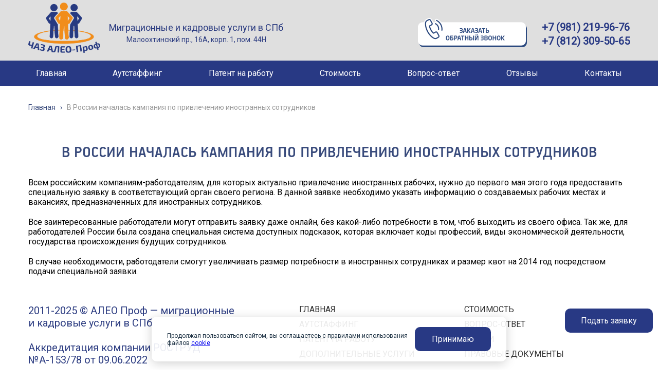

--- FILE ---
content_type: text/html; charset=UTF-8
request_url: https://aleogroup.com/stati/v-rossii-nachalas-kampaniya-po-privlecheniyu-inostrannyih-sotrudnikov.html
body_size: 12182
content:
<!DOCTYPE html>
<html xmlns="http://www.w3.org/1999/xhtml" xml:lang="ru" lang="ru">
<head>
    <title>В России началась кампания по привлечению иностранных сотрудников</title>
    <base href="https://aleogroup.com/"/>
    <meta name="description" content="В России недавно началась компания по привлечению на 2014 год иностранных сотрудников.">
    <meta name="keywords" content="">
    <meta http-equiv="Content-Type" content="text/html;" charset="UTF-8"/>
    <meta http-equiv="Content-Style-Type" content="text/css"/>

    <meta http-equiv="X-UA-Compatible" content="IE=edge"/>
    <meta name="viewport" content="width=device-width, initial-scale=1"/>


    <link rel="shortcut icon" href="/favicon.ico" type="image/x-icon"/>
	<link rel="stylesheet" href="/assets/template/new/font-awsome.css" type="text/css">
	<link rel="stylesheet" href="/assets/template/new/fonts.css" type="text/css">

	

	

    <!-- HTML5 Shim and Respond.js IE8 support of HTML5 elements and media queries -->
    <!-- WARNING: Respond.js doesn't work if you view the page via file:// -->
    <!--[if lt IE 9]>
    <script src="https://oss.maxcdn.com/libs/html5shiv/3.7.0/html5shiv.js"></script>
    <script src="https://oss.maxcdn.com/libs/respond.js/1.4.2/respond.min.js"></script>
    <![endif]-->




<link rel="stylesheet" href="/assets/components/minifyx/cache/styles_a158d4ad9a.min.css" type="text/css" />
</head>

<body data-page-id="495" data-template-id="4">
<section class="header" id="header">
    <div class="wrapper clearfix">
        <div class="left clearfix">
            <a href="/" class="sitelogo" style="max-width: 140px;"><img src="/assets/template/images/logo.png" alt=""/></a>
            <div class="header_contact">
                <div class="lozung">Миграционные и кадровые услуги в СПб</div>
                <div class="address">Малоохтинский пр., 16А, корп. 1, пом. 44Н</div>
            </div>
        </div>
        <div class="right clearfix">
            <div class="callback_btn"></div>
            <div class="phones">
                <b><div class="phone"><a href="tel:+7 (981) 219-96-76">+7 (981) 219-96-76</a></div></b>
                <b><div class="phone"><a href="tel:+7 (812) 309-50-65">+7 (812) 309-50-65</a></div></b>
            </div>
        </div>
        <div class="show_menu">
            <div class="x">
                <span class="t"></span>
                <span class="c"></span>
                <span class="b"></span>
            </div>
        </div>
    </div>
	<div class="header__top-menu" id="top_menu">
		<div class="wrapper">
			<ul><li class="first" data-id="res1">
    <a class="first" href="https://aleogroup.com/">
        <span>
            
            Главная
        </span>
    </a>
    
</li>
<li data-id="res1336">
    <a href="autstaffing.html">
        <span>
            
            Аутстаффинг
        </span>
    </a>
    
</li>
<li data-id="res3">
    <a href="patent-na-rabotu.html">
        <span>
            
            Патент на работу
        </span>
    </a>
    
</li>
<li data-id="res13">
    <a href="stoimost.html">
        <span>
            
            Стоимость
        </span>
    </a>
    
</li>
<li data-id="res14">
    <a href="faq/">
        <span>
            
            Вопрос-ответ
        </span>
    </a>
    
</li>
<li data-id="res1366">
    <a href="otzyvy.html">
        <span>
            
            Отзывы
        </span>
    </a>
    
</li>
<li class="last" data-id="res19">
    <a class="last" href="kontaktyi.html">
        <span>
            
            Контакты
        </span>
    </a>
    
</li>
</ul>
		</div>
	</div>
</section>
<section class="breadcrumbs">
    <div class="wrapper">
        <ul class="B_crumbBox"><li class="B_firstCrumb" itemscope="itemscope" itemtype="http://data-vocabulary.org/Breadcrumb"><a class="B_homeCrumb" itemprop="url" rel="Home" href="https://aleogroup.com/"><span itemprop="title">Главная</span></a></li>
 <li class="separator">›</li> <li class="B_lastCrumb" itemscope="itemscope" itemtype="http://data-vocabulary.org/Breadcrumb"><li itemscope="itemscope" class="B_currentCrumb" itemtype="http://data-vocabulary.org/Breadcrumb">В России началась кампания по привлечению иностранных сотрудников</li></li>
</ul>
    </div>
</section>
<section class="article">
    <div class="wrapper clearfix">
        <h1>В России началась кампания по привлечению иностранных сотрудников</h1>
        <div class="pagecontent">
            <p>Всем российским компаниям-работодателям, для которых актуально привлечение иностранных рабочих, нужно до первого мая этого года предоставить специальную заявку в соответствующий орган своего региона. В данной заявке необходимо указать информацию о создаваемых рабочих местах и вакансиях, предназначенных для иностранных сотрудников.</p>
<p>Все заинтересованные работодатели могут отправить заявку даже онлайн, без какой-либо потребности в том, чтоб выходить из своего офиса. Так же, для работодателей России была создана специальная система доступных подсказок, которая включает коды профессий, виды экономической деятельности, государства происхождения будущих сотрудников.</p>
<p>В случае необходимости, работодатели смогут увеличивать размер потребности в иностранных сотрудниках и размер квот на 2014 год посредством подачи специальной заявки.</p>
        </div>
    </div>
</section>
<section id="footer">
	<div class="wrapper clearfix">
		<div id="copy">
			2011-2025 © АЛЕО Проф — миграционные<br>и кадровые услуги в СПб<br/><br/>Аккредитация компании РОСТРУД №А-153/78 от 09.06.2022
		</div>
		<div class="footer_menu clearfix">
			<ul>
				<li><a href="/">ГЛАВНАЯ</a>
				<li><a href="autstaffing.html">АУТСТАФФИНГ</a>
				<li><a href="patent-na-rabotu.html">ПАТЕНТ НА РАБОТУ</a>
				<li><a href="dopolnitelnyie-uslugi/">ДОПОЛНИТЕЛЬНЫЕ УСЛУГИ</a>
			</ul>
			<ul>
				<li><a href="stoimost.html">СТОИМОСТЬ</a>
				<li><a href="faq/">ВОПРОС-ОТВЕТ</a>
				<li><a href="stati/">СТАТЬИ</a>
				<li><a href="dokumenty">ПРАВОВЫЕ ДОКУМЕНТЫ</a>
			</ul>
			<!-- Yandex.Metrika counter --> <script type="text/javascript" > (function (d, w, c) { (w[c] = w[c] || []).push(function() { try { w.yaCounter47423284 = new Ya.Metrika2({ id:47423284, clickmap:true, trackLinks:true, accurateTrackBounce:true, webvisor:true }); } catch(e) { } }); var n = d.getElementsByTagName("script")[0], s = d.createElement("script"), f = function () { n.parentNode.insertBefore(s, n); }; s.type = "text/javascript"; s.async = true; s.src = "https://mc.yandex.ru/metrika/tag.js"; if (w.opera == "[object Opera]") { d.addEventListener("DOMContentLoaded", f, false); } else { f(); } })(document, window, "yandex_metrika_callbacks2"); </script> <noscript><div><img src="https://mc.yandex.ru/watch/47423284" style="position:absolute; left:-9999px;" alt="" /></div></noscript> <!-- /Yandex.Metrika counter -->
		</div>
	</div>
</section>


<div id="scroll_top"></div>
<a href="stati/v-rossii-nachalas-kampaniya-po-privlecheniyu-inostrannyih-sotrudnikov.html#form4" class="show_modal" >Подать заявку</a>

<div class="grayBg"></div>
<div class="popup callbackForm form_block" data-action="stati/v-rossii-nachalas-kampaniya-po-privlecheniyu-inostrannyih-sotrudnikov.html">
    <div class="close">&times;</div>
    <div class="ttl">Заказать обратный звонок</div>
    <input type="hidden" name="clearemail">
    <div class="form_group">
        <div class="lbl">Ваше имя</div>
        <input type="text" name="name" />
    </div>
    <div class="form_group">
        <div class="lbl">Телефон или email для ответа</div>
        <input type="tel" name="phone" placeholder="+7(   )" />
    </div>
    <label class="wrap-agree">
    <div class="custom-chexbox">
        <input type="checkbox" class="form-check-input" value="" name="agree" checked="" required="" />
        <div class="jq-checkbox__div"></div>
    </div>
    <div>
        Я согласен(а) на <a href="soglasie-na-obrabotku-personalnyh-dannyh" target="_blank">обработку персональных данных</a> и ознакомлен(а) с <a href="politika-konfidencialnosti" target="_blank">политикой конфиденциальности</a>
    </div>
</label>
    <div class="form_group">
        <a href="." class="send_btn">Отправить заявку</a>
    </div>
</div>


<div class="popup orderForm form_block" data-action="stati/v-rossii-nachalas-kampaniya-po-privlecheniyu-inostrannyih-sotrudnikov.html">
    <div class="close">&times;</div>
    <div class="ttl">Заказать <span class="type"></span></div>
    <input type="hidden" name="clearemail">
    <div class="form_group">
        <div class="lbl">Ваше имя</div>
        <input type="text" name="name" />
    </div>
    <div class="form_group">
        <div class="lbl">Телефон или email для ответа</div>
        <input type="tel" name="phone" placeholder="+7(   )" />
    </div>
    <label class="wrap-agree">
    <div class="custom-chexbox">
        <input type="checkbox" class="form-check-input" value="" name="agree" checked="" required="" />
        <div class="jq-checkbox__div"></div>
    </div>
    <div>
        Я согласен(а) на <a href="soglasie-na-obrabotku-personalnyh-dannyh" target="_blank">обработку персональных данных</a> и ознакомлен(а) с <a href="politika-konfidencialnosti" target="_blank">политикой конфиденциальности</a>
    </div>
</label>
    <div class="form_group">
        <a href="." class="send_btn">Отправить заявку</a>
    </div>
</div>


<div class="popup success_message">
    <div class="close">&times;</div>
    <div>
        Спасибо! ваше сообщение отправлено!
    </div>
</div>
<div id="cookie" >
	<div class="d-flex align-items-center">
	
		<div class="cookie-text">
			<div class="cookie-text-pc">
			    Продолжая пользоваться сайтом, вы соглашаетесь с правилами использования файлов <a href="politika-ispolzovaniya-cookies" target="_blank">cookie</a>
			</div>
		</div>
		
		<div class="jsCookieClose">
			Принимаю
		</div>
	
	</div>


</div>

<!-- Begin LeadBack code {literal} -->
<!--script>
    var _emv = _emv || [];
    _emv['campaign'] = '6af97d7deea1a17463afe23e';

    (function(){
        var em = document.createElement('script');
        em.type = 'text/javascript';
        em.async = true;
        em.src = ('https:' == document.location.protocol ? 'https://' : 'http://') + 'leadback.ru/js/leadback.js';
        var s = document.getElementsByTagName('script')[0];
        s.parentNode.insertBefore(em, s);
    })();
</script-->
<!-- End LeadBack code {/literal} -->
<script type="text/javascript" src="/assets/components/minifyx/cache/scripts_626eb513e1.min.js"></script>
</body>
</html>







--- FILE ---
content_type: text/css
request_url: https://aleogroup.com/assets/template/new/fonts.css
body_size: 5107
content:
@import url('https://fonts.googleapis.com/css?family=Roboto');
@import 'fonts/icomoon/style.css';

@font-face {
    font-family: 'NeoSansPro';
    src: url('fonts/NeoSansCyr-Medium.eot?#iefix') format('embedded-opentype'),
    url('fonts/NeoSansCyr-Medium.woff') format('woff'),
    url('fonts/NeoSansCyr-Medium.ttf') format('truetype'),
    url('fonts/NeoSansCyr-Medium.svg#NeoSansPro-Medium') format('svg');
    font-weight: 500;
    font-style: normal;
}
@font-face {
    font-family: 'NeoSansPro';
    src: url('fonts/NeoSansPro-Regular.eot?#iefix') format('embedded-opentype'),
    url('fonts/NeoSansPro-Regular.woff') format('woff'),
    url('fonts/NeoSansPro-Regular.ttf') format('truetype'),
    url('fonts/NeoSansPro-Regular.svg#NeoSansPro-Regular') format('svg');
    font-weight: 400;
    font-style: normal;
}
@font-face {
    font-family: 'NeoSansCyr';
    src: url('fonts/NeoSansCyr-Regular.eot?#iefix') format('embedded-opentype'),
    url('fonts/NeoSansCyr-Regular.woff') format('woff'),
    url('fonts/NeoSansCyr-Regular.ttf') format('truetype'),
    url('fonts/NeoSansCyr-Regular.svg#NeoSansCyr-Regular') format('svg');
    font-weight: normal;
    font-style: normal;
}

@font-face {
    font-family: 'PFHandbookPro';
    src: url('fonts/PFHandbookPro-Black.eot?#iefix') format('embedded-opentype'),
    url('fonts/PFHandbookPro-Black.woff') format('woff'),
    url('fonts/PFHandbookPro-Black.ttf') format('truetype'),
    url('fonts/PFHandbookPro-Black.svg#PFHandbookPro-Black') format('svg');
    font-weight: 700;
    font-style: normal;
}

@font-face {
    font-family: 'PFHandbookPro';
    src: url('fonts/PFHandbookPro-BlackItalic.eot?#iefix') format('embedded-opentype'),
    url('fonts/PFHandbookPro-BlackItalic.woff') format('woff'),
    url('fonts/PFHandbookPro-BlackItalic.ttf')  format('truetype'),
    url('fonts/PFHandbookPro-BlackItalic.svg#PFHandbookPro-BlackItalic') format('svg');
    font-weight: 700;
    font-style: italic;
}

@font-face {
    font-family: 'PFHandbookPro';
    src: url('fonts/PFHandbookPro-Bold.eot?#iefix') format('embedded-opentype'),
    url('fonts/PFHandbookPro-Bold.woff') format('woff'),
    url('fonts/PFHandbookPro-Bold.ttf')  format('truetype'),
    url('fonts/PFHandbookPro-Bold.svg#PFHandbookPro-Bold') format('svg');
    font-weight: 600;
    font-style: normal;
}

@font-face {
    font-family: 'PFHandbookPro';
    src: url('fonts/PFHandbookPro-BoldItalic.eot?#iefix') format('embedded-opentype'),
    url('fonts/PFHandbookPro-BoldItalic.woff') format('woff'),
    url('fonts/PFHandbookPro-BoldItalic.ttf')  format('truetype'),
    url('fonts/PFHandbookPro-BoldItalic.svg#PFHandbookPro-BoldItalic') format('svg');
    font-weight: 600;
    font-style: italic;
}

@font-face {
    font-family: 'PFHandbookPro';
    src: url('fonts/PFHandbookPro-Medium.eot?#iefix') format('embedded-opentype'),
    url('fonts/PFHandbookPro-Medium.woff') format('woff'),
    url('fonts/PFHandbookPro-Medium.ttf')  format('truetype'),
    url('fonts/PFHandbookPro-Medium.svg#PFHandbookPro-Medium') format('svg');
    font-weight: 500;
    font-style: normal;
}

@font-face {
    font-family: 'PFHandbookPro';
    src: url('fonts/PFHandbookPro-MediumItalic.eot?#iefix') format('embedded-opentype'),
    url('fonts/PFHandbookPro-MediumItalic.woff') format('woff'),
    url('fonts/PFHandbookPro-MediumItalic.ttf')  format('truetype'),
    url('fonts/PFHandbookPro-MediumItalic.svg#PFHandbookPro-MediumItalic') format('svg');
    font-weight: 500;
    font-style: italic;
}

@font-face {
    font-family: 'PFHandbookPro';
    src: url('fonts/PFHandbookPro-Regular.eot?#iefix') format('embedded-opentype'),
    url('fonts/PFHandbookPro-Regular.woff') format('woff'),
    url('fonts/PFHandbookPro-Regular.ttf')  format('truetype'),
    url('fonts/PFHandbookPro-Regular.svg#PFHandbookPro-Regular') format('svg');
    font-weight: 400;
    font-style: normal;
}


@font-face {
    font-family: 'PFHandbookPro';
    src: url('fonts/PFHandbookPro-Italic.eot?#iefix') format('embedded-opentype'),
    url('fonts/PFHandbookPro-Italic.woff') format('woff'),
    url('fonts/PFHandbookPro-Italic.ttf')  format('truetype'),
    url('fonts/PFHandbookPro-Italic.svg#PFHandbookPro-Italic') format('svg');
    font-weight: 400;
    font-style: italic;
}

@font-face {
    font-family: 'PFHandbookPro';
    src: url('fonts/PFHandbookPro-Thin.eot?#iefix') format('embedded-opentype'),
    url('fonts/PFHandbookPro-Thin.woff') format('woff'),
    url('fonts/PFHandbookPro-Thin.ttf')  format('truetype'),
    url('fonts/PFHandbookPro-Thin.svg#PFHandbookPro-Thin') format('svg');
    font-weight: 300;
    font-style: normal;
}

@font-face {
    font-family: 'PFHandbookPro';
    src: url('fonts/PFHandbookPro-ThinItalic.eot?#iefix') format('embedded-opentype'),
    url('fonts/PFHandbookPro-ThinItalic.woff') format('woff'),
    url('fonts/PFHandbookPro-ThinItalic.ttf')  format('truetype'),
    url('fonts/PFHandbookPro-ThinItalic.svg#PFHandbookPro-ThinItalic') format('svg');
    font-weight: 300;
    font-style: italic;
}



--- FILE ---
content_type: text/css
request_url: https://aleogroup.com/assets/components/minifyx/cache/styles_a158d4ad9a.min.css
body_size: 68496
content:
.slick-slider{position:relative;display:block;box-sizing:border-box;-webkit-user-select:none;-moz-user-select:none;-ms-user-select:none;user-select:none;-webkit-touch-callout:none;-khtml-user-select:none;-ms-touch-action:pan-y;touch-action:pan-y;-webkit-tap-highlight-color:transparent}.slick-list{position:relative;display:block;overflow:hidden;margin:0;padding:0}.slick-list:focus{outline:0}.slick-list.dragging{cursor:pointer;cursor:hand}.slick-slider .slick-track,.slick-slider .slick-list{-webkit-transform:translate3d(0,0,0);-moz-transform:translate3d(0,0,0);-ms-transform:translate3d(0,0,0);-o-transform:translate3d(0,0,0);transform:translate3d(0,0,0)}.slick-track{position:relative;top:0;left:0;display:block;margin-left:auto;margin-right:auto}.slick-track:before,.slick-track:after{display:table;content:""}.slick-track:after{clear:both}.slick-loading .slick-track{visibility:hidden}.slick-slide{display:none;float:left;height:100%;min-height:1px}[dir='rtl'] .slick-slide{float:right}.slick-slide img{display:block}.slick-slide.slick-loading img{display:none}.slick-slide.dragging img{pointer-events:none}.slick-initialized .slick-slide{display:block}.slick-loading .slick-slide{visibility:hidden}.slick-vertical .slick-slide{display:block;height:auto;border:1px solid transparent}.slick-arrow.slick-hidden{display:none}
html,body,body div,span,object,iframe,h1,h2,h3,h4,h5,h6,p,blockquote,pre,abbr,address,cite,code,del,dfn,em,img,ins,kbd,q,samp,small,strong,sub,sup,var,b,i,dl,dt,dd,ol,ul,li,fieldset,form,label,legend,table,caption,tbody,tfoot,thead,tr,th,td,article,aside,figure,footer,header,menu,nav,section,time,mark,audio,video,details,summary{margin:0;padding:0;border:0;font-size:100%;font-weight:normal;vertical-align:baseline;background:transparent}main,article,aside,figure,footer,header,nav,section,details,summary{display:block}html{box-sizing:border-box}*,*:before,*:after{box-sizing:inherit}img,object,embed{max-width:100%}html{overflow-y:scroll}ul{list-style:none}blockquote,q{quotes:none}blockquote:before,blockquote:after,q:before,q:after{content:"";content:none}a{margin:0;padding:0;font-size:100%;vertical-align:baseline;background:transparent}del{text-decoration:line-through}abbr[title],dfn[title]{border-bottom:1px dotted #000;cursor:help}table{border-collapse:separate;border-spacing:0}th{font-weight:bold;vertical-align:bottom}td{font-weight:normal;vertical-align:top}hr{display:block;height:1px;border:0;border-top:1px solid #ccc;margin:1em 0;padding:0}input,select{vertical-align:middle}pre{white-space:pre;white-space:pre-wrap;white-space:pre-line;word-wrap:break-word}input[type="radio"]{vertical-align:text-bottom}input[type="checkbox"]{vertical-align:bottom}.ie7 input[type="checkbox"]{vertical-align:baseline}.ie6 input{vertical-align:text-bottom}select,input,textarea{font:99% sans-serif}table{font-size:inherit;font:100%}small{font-size:85%}strong{font-weight:bold}td,td img{vertical-align:top}sub,sup{font-size:75%;line-height:0;position:relative}sup{top:-.5em}sub{bottom:-.25em}pre,code,kbd,samp{font-family:monospace,sans-serif}.clickable,label,input[type=button],input[type=submit],input[type=file],button{cursor:pointer}button,input,select,textarea{margin:0}button,input[type=button]{width:auto;overflow:visible}.ie7 img{-ms-interpolation-mode:bicubic}.clearfix:before,.clearfix:after{content:"";display:block;clear:both}.fl{float:left}.fr{float:right}.inline{display:inline-block;vertical-align:top;margin-left:-2px;margin-right:-2px}.col_75{width:75%}.col_60{width:60%}.col_50{width:50%}.col_40{width:40%}.col_25{width:25%}.pl{padding-left:10px}.pl_20{padding-left:20px}.pr{padding-right:10px}.pr_20{padding-right:20px}h1,h2,h3,h4,.ttl,.ttl2{font-family:"PFHandbookPro",sans-serif;text-align:center;color:#394b7c;font-size:33px;line-height:1.2;text-transform:uppercase;font-weight:500;margin:30px 0}h2,.ttl2{font-size:26px}h3{font-size:24px}h4{font-size:22px}.ttl3{font-size:20px;text-transform:uppercase;font-family:"NeoSansCyr",sans-serif;color:#333;margin-bottom:12px}p{margin-bottom:20px}p img{max-width:100%;display:block}p.list_ttl{font-family:"NeoSansCyr",sans-serif;font-size:20px;color:#333}ul.checklist li{margin-bottom:15px}ul.checklist li:before{content:"";display:inline-block;width:12px;height:12px;vertical-align:middle;background:url("/assets/template/images/check_orange.png") no-repeat left center;margin-right:10px}.quote{margin:30px auto;width:100%;position:relative}.quote:before{content:"\"";display:block;position:absolute;color:#394b7c;right:100%;top:0;font-size:130px;line-height:106px;width:120px;text-align:center;height:40px;font-family:"NeoSansCyr",sans-serif}input.error,textarea.error,.error input,.error textarea,.error .select .text{border:1px solid #f00 !important;background:#ffeef5 !important}@media screen and (max-width:750px){.col_75{width:100%}.col_60{width:100%}.col_50{width:100%}.col_40{width:100%}.col_25{width:100%}.pl{padding-left:0}.pl_20{padding-left:0}.pr{padding-right:0}.pr_20{padding-right:0}}
body{min-width:320px;min-width:320px;font-family:"Roboto",sans-serif}.wrapper{max-width:1200px;margin:0 auto;position:relative;padding:0 15px}#scroll_top{position:fixed;z-index:600;right:10px;bottom:50%;width:74px;height:83px;background:url("/assets/template/images/scroll_top.png") no-repeat center;background-size:auto 100%;opacity:.5;cursor:pointer;display:none}#header{min-height:115px;background:#dfdfdf}#header .left{float:left;width:670px}#header .right{float:right;text-align:right;width:-webkit-calc(100% - 670px);width:expression(100% - 670px);width:-moz-calc(100% - 670px);width:-o-calc(100% - 670px);width:calc(100% - 670px)}#header .sitelogo{display:inline-block;vertical-align:top;max-width:300px;margin-top:5px}#header .sitelogo img{display:block;width:100%}#header .header_contact{display:inline-block;vertical-align:top;text-align:center;color:#2c3c81;padding-top:43px;margin-left:2%}#header .header_contact .lozung{font-size:18px;line-height:1.2;margin-bottom:5px}#header .header_contact .address{font-size:14px}#header .phones{display:inline-block;vertical-align:top;text-align:right;font-size:20px;padding-top:38px}#header .phones .phone{margin-top:3px}#header .phones a{text-decoration:none;color:#283984;line-height:1.2;font-weight:500;font-weight:700}#header .phones a:hover{color:#ff8f1f}#header .callback_btn{width:212px;height:57px;display:inline-block;vertical-align:top;cursor:pointer;margin-right:5%;margin-top:35px;background:url("/assets/template/images/callback_btn.png") no-repeat left top}#header .callback_btn:hover{background-position:left bottom !important}#top_menu{background:#283984;position:relative;z-index:400}#header{position:sticky;width:100%;z-index:100;top:0}.header__top-menu{margin:15px 0 0}@media screen and (max-width:1046px){.header__top-menu{margin:0}}@media screen and (max-width:650px){.header_hidden .left{display:none}#header{position:relative;min-height:auto}.header_hidden{position:fixed !important;border-bottom:0 !important}.header_hidden .phones{padding-top:5px !important}}#top_menu .wrapper>ul{display:-webkit-box;display:-moz-box;display:-ms-flexbox;display:-webkit-flex;display:flex;-webkit-box-orient:horizontal;-moz-box-orient:horizontal;-webkit-box-direction:normal;-moz-box-direction:normal;-webkit-flex-direction:row;-ms-flex-direction:row;flex-direction:row;justify-content:space-between}#top_menu .wrapper>ul>li{position:relative}#top_menu .wrapper>ul>li>a .show_sub{display:none}#top_menu .wrapper>ul>li>a,#top_menu .wrapper>ul>li>div{font-size:16px;color:#fff;line-height:50px;text-decoration:none;padding:0 15px;display:block}#top_menu .wrapper>ul>li:hover>a,#top_menu .wrapper>ul>li>a.current,#top_menu .wrapper>ul>li>div{background:#f38f1e}#top_menu .wrapper>ul>li>ul{position:absolute;left:0;top:100%;padding:0;display:none;min-width:240px;background:#f38f1e}#top_menu .wrapper>ul>li:hover>ul{display:block}#top_menu .wrapper>ul>li>ul>li{display:block}#top_menu .wrapper>ul>li>ul>li>a,#top_menu .wrapper>ul>li>ul>li>div{display:block;text-align:left;padding:10px 15px;line-height:1.25;font-size:14px;color:#fff;text-decoration:none;border-bottom:1px solid #e2801e;font-weight:400}#top_menu .wrapper>ul>li>ul>li:hover>a,#top_menu .wrapper>ul>li>ul>li>a.current,#top_menu .wrapper>ul>li>ul>li>div{background:#e2801e;color:#000}#top_menu .wrapper>ul>li .show_sub{display:none}#inform_block{margin-bottom:50px;position:relative;overflow:hidden;font-family:"Roboto",sans-serif}#inform_block .tbl{display:table;table-layout:fixed;width:100%}.tablpravo{padding-right:20px}#inform_block .enjoy-css{height:auto;margin:auto;position:absolute;left:0;right:0;border:0;color:rgba(255,255,255,1);background:#fff}#inform_block .enjoy-css h1{margin:10px 5px}#inform_block .block{width:50%;display:table-cell;vertical-align:top}#inform_block .block .wrapper_block{width:335px;position:relative;padding:90px 25px;text-align:left;z-index:30}#inform_block .block.business{background:#dfdfdf;color:#2c3c81}#inform_block .block.worker{background:#2c3c81;color:#fff}#inform_block .block.business .wrapper_block{float:right}#inform_block .block.worker .wrapper_block{float:left}#inform_block .block .ttl{font-size:22px;margin-bottom:15px;font-family:"Roboto",sans-serif;color:#fff}#inform_block .block.business .ttl{color:#2c3c81}#inform_block .block .list .el{position:relative;font-size:18px;line-height:1.2;font-weight:400;padding-left:40px;min-height:28px;margin-bottom:10px}#inform_block .block .list .el [class^='icon-']{font-size:30px;position:absolute;left:0;top:50%;margin-top:-15px}#inform_block .block.business a{color:#2c3c81;text-decoration:none}#inform_block .block.worker a{color:#fff;text-decoration:none}#inform_block .block a:hover{text-decoration:underline}#inform_block .mujik1{width:292px;height:420px;background:url("/assets/template/images/mujik1.png") no-repeat left top;position:absolute;bottom:0;left:50%;margin-left:-630px}#inform_block .mujik2{width:383px;height:420px;background:url("/assets/template/images/mujik2.png") no-repeat right top;position:absolute;bottom:0;right:50%;margin-right:-674px}#why .why-wrap{max-width:830px;margin:0 auto;text-align:center}h2{font-size:33px;text-transform:uppercase;color:#394b7c;text-align:center;margin-top:20px;margin-bottom:50px;font-weight:500}#why h2 span{font-weight:500}#why .list{display:-webkit-box;display:-moz-box;display:-ms-flexbox;display:-webkit-flex;display:flex;-webkit-box-orient:horizontal;-moz-box-orient:horizontal;-webkit-box-direction:normal;-moz-box-direction:normal;-webkit-flex-direction:row;-ms-flex-direction:row;flex-direction:row;-webkit-justify-content:space-between;-ms-justify-content:space-between;justify-content:space-between;-webkit-flex-wrap:wrap;-ms-flex-wrap:wrap;flex-wrap:wrap}#why .list .blockcircle{-webkit-box-flex:0;-ms-flex:0 0 33.33333%;flex:0 0 33.33333%;max-width:33.33333%;margin-bottom:2.5rem;font-size:16px;line-height:1.4}#why .list .blockcirclee{-webkit-box-flex:0;-ms-flex:0 0 25%;flex:0 0 25%;max-width:25%;margin-bottom:2.5rem;font-size:16px;line-height:1.4}#why .list .blockcircle img{max-width:100%;margin:0 auto;display:block;margin-bottom:10px}#why .list .blockcirclee img{max-width:100%;margin:0 auto;display:block;margin-bottom:10px}#services{background:#e2e2e2;padding:40px 0 20px}#services .why-wrap{max-width:1200px;margin:0 auto;padding:0 15px;position:relative}#services h1{font-size:33px;line-height:1.2;font-weight:500;text-align:center;margin:20px 0;text-transform:uppercase;color:#394b7c}#services .srv_list{display:-moz-box;display:-ms-flexbox;display:-webkit-flex;display:flex;-webkit-box-orient:horizontal;-moz-box-orient:horizontal;-webkit-box-direction:normal;-moz-box-direction:normal;-webkit-flex-direction:row;-ms-flex-direction:row;flex-direction:row;-webkit-justify-content:space-between;-ms-justify-content:space-between;justify-content:space-between;-webkit-flex-wrap:wrap;-ms-flex-wrap:wrap;flex-wrap:wrap}#services .el{width:370px;margin-bottom:30px;vertical-align:top}#services .el .el_wrapper{position:relative;background:#fff;border-top:1px solid #fff;border-radius:5px;overflow:hidden;width:100%;box-shadow:0 2px 2px 0 rgba(0,0,0,.15)}#services .el:hover .el_wrapper{box-shadow:0 5px 9px 1px rgba(0,0,0,.15)}#services .el a{text-decoration:none}#services .el .srvimage{display:block;height:226px;background-color:#2c3c81}#services .el .srvttl{min-height:90px;padding:20px 120px 15px 15px;font-size:18px;line-height:1.2;color:#2c3c81;text-align:left;align-items:center;font-weight:500;display:-moz-box;display:-ms-flexbox;display:-webkit-flex;display:flex}#services .el:hover .srvttl{text-decoration:underline}#services .el .mkorder{display:block;width:100px;height:45px;line-height:45px;text-align:center;color:#060606;font-size:14px;font-weight:500;border-radius:4px;background:#ff9925;position:absolute;top:250px;right:10px;text-transform:uppercase}#services .el .mkorder:hover{color:#fff}#services .el .srvimage .img{display:block;width:100%;height:100%;opacity:.5;background-size:cover;background-position:center top}#services .el[data-item="1"] .srvimage .img{background-image:url("/assets/template/images/item1.png")}#services .el[data-item="2"] .srvimage .img{background-image:url("/assets/template/images/item2.png")}#services .el[data-item="3"] .srvimage .img{background-image:url("/assets/template/images/item3.png")}#services .el[data-item="4"] .srvimage .img{background-image:url("/assets/template/images/item4.png")}#services .el[data-item="5"] .srvimage .img{background-image:url("/assets/template/images/item5.png")}#services .el[data-item="6"] .srvimage .img{background-image:url("/assets/template/images/item6.png")}.manager_content{padding:45px 0}.manager_content .content{padding-left:235px;position:relative}.manager_content .content_new{position:relative}.manager_content .content_new h3{font-size:22px;line-height:1.27;color:#2c3c81;margin-bottom:20px;font-weight:500;text-transform:uppercase;text-align:center}.manager_content .content_new p{font-size:18px;line-height:1.27;color:#666;margin-bottom:20px}.manager_content .content h3{font-size:22px;line-height:1.27;color:#2c3c81;margin-bottom:20px;font-weight:500;text-transform:uppercase;text-align:left}.manager_content .content_new h3{font-size:22px;line-height:1.27;color:#2c3c81;margin-bottom:20px;font-weight:500;text-transform:uppercase;text-align:left}.manager_content .content p{font-size:18px;line-height:1.27;color:#666;margin-bottom:20px}.manager_content .manager_photo{width:205px;position:absolute;left:15px;top:0}.manager_content .manager_photo .photo{text-align:center;margin-bottom:10px}.manager_content .manager_photo img{display:block;margin:0 auto;max-width:100%}.manager_content .manager_photo .photo .photo_delo{border-radius:100px;height:210px;width:210px}.manager_content .manager_photo .name{text-align:center;font-size:18px;color:#34436d;font-style:italic;font-family:"Roboto",sans-serif;line-height:1.2}#question_form{background:#f38f1e}#question_form .wrapper{padding:10px 15px 10px;background:#f38f1e}#question_form .ttl{text-align:center;color:#fff;font-weight:500;line-height:1.2;font-size:30px;margin-bottom:40px}#question_form .contactform{max-width:738px;margin:0 auto;padding-left:10%}#question_form .contactform .form_block{background:rgba(243,143,30,.4);-webkit-border-bottom-left-radius:140px;-moz-border-radius-bottomleft:140px;border-bottom-left-radius:140px}#question_form .col{width:50%;float:left;min-width:300px;padding:0 25px}#question_form .form_group{margin-bottom:28px}#question_form .col .lbl{font-size:18px;color:#fff;line-height:1.2;margin-bottom:8px}#question_form .form_group input,#question_form .form_group textarea{display:block;width:100%;height:40px;outline:0;border:1px solid #fff;border-radius:5px;padding:0 12px;font-family:"Roboto",sans-serif;color:#3a3a3a}#question_form .form_group textarea{height:140px;padding:10px 12px}#question_form .send_btn{display:inline-block;font-size:18px;font-weight:400;padding:8px 28px;text-transform:uppercase;text-decoration:none;color:#fff;background:#283984;border-radius:5px;margin-bottom:20px;-webkit-box-shadow:4px 4px 1px 0 rgba(0,0,0,.85);-moz-box-shadow:4px 4px 1px 0 rgba(0,0,0,.85);box-shadow:4px 4px 1px 0 rgba(0,0,0,.85)}#question_form .send_btn:hover{color:#f38f1e}#question_form .q_link{white-space:nowrap}#question_form .q_link a{color:#2c3c81}#main_contacts{padding:50px 0;background:#e3e3e3}#main_contacts .wrapper{padding-right:415px}#main_contacts #main_map{width:100%;height:525px}#main_contacts .contacts_block{position:absolute;width:370px;right:15px;top:0}#main_contacts .contacts_block .contacts{margin-bottom:40px;font-size:18px;line-height:1.66;color:#333}#main_contacts .contacts_block .contacts .ttl{font-size:22px;color:#151515;line-height:1.2;text-transform:uppercase;text-align:left;font-weight:400;margin:0 0 20px}#main_contacts .contacts_block .contacts a{color:#283984;text-decoration:none}#main_contacts .contacts_block p{margin-bottom:0}#main_contacts .make_order_main .ttl{font-size:22px;color:#151515;line-height:1.2;text-align:left;font-weight:400;margin:0 0 20px}#main_contacts .make_order_main .form_group{margin-bottom:15px}#main_contacts .make_order_main .lbl{font-size:14px;line-height:1.2;margin-bottom:5px;color:#333}#main_contacts .make_order_main input{display:block;width:250px;height:40px;outline:0;border:1px solid #fff;border-radius:5px;padding:0 12px;font-family:"Roboto",sans-serif;color:#3a3a3a}#main_contacts .make_order_main .send_btn{display:inline-block;font-size:18px;font-weight:400;padding:8px 28px;text-transform:uppercase;text-decoration:none;color:#fff;background:#f38f1e;border-radius:5px;margin-bottom:20px;-webkit-box-shadow:4px 4px 1px 0 rgba(0,0,0,.85);-moz-box-shadow:4px 4px 1px 0 rgba(0,0,0,.85);box-shadow:4px 4px 1px 0 rgba(0,0,0,.85)}#main_contacts .make_order_main .send_btn:hover{color:#333}#footer{padding:35px 0;background:#fff}#footer #copy{float:left;width:35%;font-size:20px;color:#2c3c81;line-height:1.2}#footer .footer_menu{float:right;width:55%}#footer .footer_menu ul{float:left;width:50%}#footer .footer_menu ul li{display:block;margin-bottom:10px;line-height:1.2}#footer .footer_menu ul li a{text-decoration:none;font-size:16px;color:#333}#footer .footer_menu ul li a:hover{color:#f38f1e}.grayBg{background:#000;position:fixed;z-index:1000;left:0;top:0;right:0;bottom:0;opacity:.8;display:none}.popup{position:fixed;left:50%;top:20%;margin-left:-300px;width:600px;padding:30px;z-index:1000;background:#f38f1e;text-align:center;border-radius:10px;display:none}.popup .close{position:absolute;right:5px;top:5px;width:28px;height:28px;line-height:24px;color:#3e5368;border:2px solid #3e5368;border-radius:50%;text-align:center;font-size:27px;cursor:pointer;-webkit-transition:all .2s linear;-moz-transition:all .2s linear;-o-transition:all .2s linear;transition:all .2s linear}.popup .close:hover{background:#3e5368;color:#fff}.popup .ttl{font-size:30px;font-weight:400;color:#394b7c;text-align:center;padding-bottom:5px;border-bottom:3px solid #fff;display:inline-block;margin:0 auto 30px}.popup .form_group{margin-bottom:15px}.popup .lbl{color:#fff;font-size:16px;margin-bottom:5px}.popup input{display:block;width:240px;height:30px;padding:0 15px;border-radius:6px;outline:0;background:#fff;border:1px solid #fff;margin:0 auto}.popup .send_btn{display:inline-block;font-size:18px;font-weight:400;padding:8px 28px;text-transform:uppercase;text-decoration:none;color:#fff;background:#283984;border-radius:5px;margin:10px auto 0;-webkit-box-shadow:4px 4px 1px 0 rgba(0,0,0,.85);-moz-box-shadow:4px 4px 1px 0 rgba(0,0,0,.85);box-shadow:4px 4px 1px 0 rgba(0,0,0,.85)}.popup .send_btn:hover{color:#f38f1e}.popup.success_message{color:#fff;font-size:20px}.slick-dots{margin:30px 0;text-align:center}.slick-dots li{display:inline-block;width:8px;height:8px;border-radius:50%;margin:0 5px;vertical-align:top;background:#4959a1}.slick-dots li.slick-active,.slick-dots li:hover{background:#2c3c81}.slick-dots li button{display:none}.autstaffing_videoblock{width:100%;max-width:1085px;margin:0 auto;padding:40px 0 20px}.autstaffing_videoblock .ttl{text-align:center;font-size:33px;line-height:1.2;margin-bottom:20px;font-weight:500;clear:both;color:#394b7c}.autstaffing_videoblock .cells{position:relative;margin-left:30%;height:400px}.autstaffing_videoblock .video_cell{width:100%;height:400px;background:#ccc}.autstaffing_videoblock .form_cell{position:relative;width:370px;background:#f5f5f5;border:1px solid #e2e2e2;border-radius:10px;padding:30px 20px;text-align:center;margin-left:35%}.autstaffing_videoblock .form_cell .t{font-size:24px;color:#394b7c;line-height:1.25;margin-bottom:15px;font-weight:500}.autstaffing_videoblock .form_cell .st{font-size:16px;color:#888;line-height:1.18;margin-bottom:18px}.autstaffing_videoblock .form_cell input{width:100%;max-width:292px;height:48px;border:1px solid #d2cdce;padding:0 15px;outline:0;border-radius:5px}.autstaffing_videoblock .form_cell input.form-check-input{max-width:13px}.autstaffing_videoblock .form_cell .form_group{margin-bottom:15px}.autstaffing_videoblock .form_cell .send_btn{display:inline-block;width:100%;max-width:255px;line-height:50px;border-radius:5px;background:#ff9925;color:#333;font-size:18px;font-weight:500;text-decoration:none;-webkit-box-shadow:0 2px 3px 0 rgba(0,0,0,.2);-moz-box-shadow:0 2px 3px 0 rgba(0,0,0,.2);box-shadow:0 2px 3px 0 rgba(0,0,0,.2)}.autstaffing_errorsblock{width:100%;max-width:970px;margin:0 auto;padding:0 0 20px}.autstaffing_errorsblock .ttl{text-align:center;font-size:33px;font-weight:500;color:#333;line-height:1.2;margin-bottom:30px}.autstaffing_errorsblock .gradient_line{width:100%;height:15px;border-radius:15px;margin-bottom:15px;background:#63ce2a;background:-moz-linear-gradient(left,#e73714 0,#fff 50%,#63ce2a 100%);background:-webkit-linear-gradient(left,#e73714 0,#fff 50%,#63ce2a 100%);background:linear-gradient(to right,#e73714 0,#fff 50%,#63ce2a 100%)}.autstaffing_errorsblock .cell{display:inline-block;vertical-align:top;width:100%}.autstaffing_errorsblock .cell .cell_ttl{display:inline-block;height:32px;padding:0 18px;color:#fff;font-size:18px;line-height:32px;min-width:150px;-webkit-border-top-left-radius:3px;-webkit-border-top-right-radius:3px;-moz-border-radius-topleft:3px;-moz-border-radius-topright:3px;border-top-left-radius:3px;border-top-right-radius:3px}.autstaffing_errorsblock .cell.c_error .cell_ttl{background:#e73816}.autstaffing_errorsblock .cell.c_error{float:left}.autstaffing_errorsblock .cell .item_list{display:block;width:100%;border:1px solid #e2e2e2;padding:30px 30px 10px;border-radius:5px;-webkit-box-shadow:0 2px 3px 0 rgba(0,0,0,.2);-moz-box-shadow:0 2px 3px 0 rgba(0,0,0,.2);box-shadow:0 2px 3px 0 rgba(0,0,0,.2)}.autstaffing_errorsblock .cell.c_error .item_list{-webkit-border-radius:5px;-webkit-border-top-left-radius:0;-moz-border-radius:5px;-moz-border-radius-topleft:0;border-radius:5px;border-top-left-radius:0}.autstaffing_errorsblock .cell .item_list li{display:block;position:relative;font-size:18px;line-height:1.16;min-height:40px;margin-bottom:20px}.autstaffing_errorsblock .cell .item_list li:before{content:"";display:block;width:10px;height:10px;border-radius:50%;position:absolute;left:-20px;top:5px}.autstaffing_errorsblock .cell.c_true .item_list li:before{background:#5dc027}.autstaffing_errorsblock .cell.c_error .item_list li:before{background:#e73816}.migrant_form{background:#f1f1f1;border:#e2e2e2;padding:28px;text-align:center;border-radius:15px;margin:15px 0}.migrant_form input{width:55%;height:48px;border:1px solid #e2e2e2;padding:0 32px;font-size:16px;border-radius:5px;outline:0;margin-right:-4px}.migrant_form .send_btn{display:inline-block;width:30%;height:50px;line-height:50px;vertical-align:middle;background:#60cd25;color:#fff;font-weight:500;font-size:16px;border-radius:5px;text-decoration:none;margin-left:-4px}.migrant_form input.form-check-input{max-width:12px;margin-right:5px}.migrant_form .wrap-agree{max-width:770px;margin:0 auto;justify-content:right}.autstaffing_srvblock{width:100%;max-width:970px;margin:0 auto}.autstaffing_srvblock .ttl{font-size:33px;line-height:1.2;font-weight:500;text-align:center;margin-bottom:40px}.autstaffing_srvblock .wr{position:relative;padding-left:400px;margin-bottom:80px}.autstaffing_srvblock .wr .image{position:absolute;left:0;top:0;width:370px}.autstaffing_srvblock .wr .image img{display:block;width:100%}.autstaffing_srvblock .wr .in_list{display:block;width:100%}.autstaffing_srvblock .wr .in_list li{position:relative;padding-left:25px;font-size:16px;line-height:1.2;margin-bottom:15px}.autstaffing_srvblock .wr .in_list li:before{content:"";display:block;width:8px;height:8px;border-radius:50%;background:#60cd25;position:absolute;left:0;top:5px}.autstaffing_srvblock .form_ttl{font-size:24px;color:#333;line-height:1.2;margin-bottom:25px;text-align:center}.autstaffing_srvblock .migrant_form .send_btn{background:#ff9925}.autstaffing_actionblock{width:100%;max-width:970px;margin:0 auto;padding-top:10px;padding-bottom:15px}.autstaffing_actionblock .wr{position:relative;padding-left:365px;margin-bottom:40px;min-height:482px}.autstaffing_actionblock .wr .image{position:absolute;left:0;top:0;width:320px}.autstaffing_actionblock .wr .image img{display:block;width:100%}.autstaffing_actionblock .wr .action_descr{position:relative}.autstaffing_actionblock .wr .action_descr .action_title{padding:10px 5%;border:5px solid #ed1c24;background:#fff;position:relative;max-width:100%;border-radius:3px;text-align:center;margin-bottom:25px}.autstaffing_actionblock .wr .action_descr .action_title .sup{position:absolute;padding:0 15px;background:#fff;top:-18px;left:30px}.autstaffing_actionblock .wr .action_descr .action_title .big{font-size:1.25rem;text-transform:uppercase;line-height:1.25rem;font-weight:600}.autstaffing_actionblock .wr .action_descr .action_title .small{font-size:1rem;line-height:1.125rem}.autstaffing_actionblock .wr .action_descr .line{text-align:center;text-decoration:underline;font-size:1.125rem;font-weight:600;margin-bottom:30px}.autstaffing_actionblock .wr .action_descr ul{padding:0;margin-bottom:20px}.autstaffing_actionblock .wr .action_descr ul li{display:block;margin-bottom:20px;font-size:1.125rem;padding-left:30px;background:url("/assets/template/images/check.png") no-repeat left top;background-size:auto 20px}.kartasaitaspisok ul{list-style-type:disc}.kartasaitaspisok li{list-style-type:disc;margin-left:30px}.autstaffing_actionblock .wr .action_descr .buttons{text-align:center;padding-top:50px}.autstaffing_actionblock .wr .action_descr .buttons a{text-align:right;display:inline-block;width:218px;margin:0 2%;border:1px solid #000;position:relative;background:#fff;height:60px;border-radius:10px;padding-left:8%;padding-right:10px;vertical-align:top;text-decoration:none}.autstaffing_actionblock .wr .action_descr .buttons a.f1{color:#394b7c;font-size:1.375rem}.autstaffing_actionblock .wr .action_descr .buttons a.f4{color:#ff9500;font-size:.875rem}.autstaffing_actionblock .wr .action_descr .buttons a:before{content:"";display:block;width:60px;height:60px;position:absolute;left:10px;top:-30px}.autstaffing_actionblock .wr .action_descr .buttons a.f1:before{background:#fff url("/assets/template/images/customer-service.png") no-repeat center;background-size:auto 100%}.autstaffing_actionblock .wr .action_descr .buttons a.f4:before{background:#fff url("/assets/template/images/check-mark.png") no-repeat center;background-size:auto 100%}.autstaffing_actionblock .wr .action_descr .buttons a:after{position:absolute;content:"";display:inline-block;width:100%;height:100%;border:1px solid #000;border-radius:10px;top:5px;left:2px;z-index:-1}.autstaffing_actionblock .wr .action_descr .buttons a.f1:after{background:#394b7c}.autstaffing_actionblock .wr .action_descr .buttons a.f4:after{background:#ff9500}.autstaffing_advantagesblock{width:100%;max-width:920px;margin:0 auto}.autstaffing_advantagesblock .wr{position:relative;padding-right:148px;padding-bottom:20px;margin-bottom:50px}.autstaffing_advantagesblock .wr .image{position:absolute;width:145px;height:145px;right:0;top:40%}.autstaffing_advantagesblock .wr .image img{width:100%;display:block;margin-top:-65px}.autstaffing_advantagesblock .wr .text_field{padding:20px 15px;border:4px solid #ff9925;border-left:0;border-right:0;font-size:18px;line-height:1.16;color:#333;position:relative}.autstaffing_advantagesblock .wr .text_field:before{content:"";width:0;height:0;border-width:24px 0 0 24px;border-style:solid;border-color:#ff9925 transparent transparent transparent;position:absolute;bottom:-24px;left:88%}.autstaffing_advantagesblock .wr .text_field:after{content:"";width:0;height:0;border-width:20px 0 0 20px;border-style:solid;border-color:#fff transparent transparent transparent;position:absolute;bottom:-14px;left:88%}.autstaffing_advantagesblock .ttl{text-align:center;font-size:33px;color:#394b7c;line-height:1.2;margin-bottom:25px;font-weight:500}.autstaffing_advantagesblock .list{text-align:center;margin-bottom:50px}.autstaffing_advantagesblock .list .item{display:inline-block;width:33%;margin:0 -2px;vertical-align:top;padding:0 15px}.autstaffing_advantagesblock .list .item img{display:block;width:109px;height:119px;margin:0 auto 15px}.autstaffing_advantagesblock .list .item .text{font-size:14px;text-transform:uppercase;line-height:1.2;color:#151515;font-weight:500;max-width:255px;margin:0 auto}.autstaffing_advantagesblock .descr{font-size:16px;color:#777;margin:0 auto 50px;text-align:center;max-width:605px}.autstaffing_howblock{padding:30px 0;width:100%;max-width:940px;margin:0 auto}.autstaffing_howblock .ttl{text-align:center;font-size:33px;color:#394b7c;line-height:1.2;margin-bottom:25px;font-weight:500}.autstaffing_howblock .how_list{text-align:center;margin-bottom:40px;display:-moz-box;display:-ms-flexbox;display:-webkit-flex;display:flex;-webkit-box-orient:horizontal;-moz-box-orient:horizontal;-webkit-box-direction:normal;-moz-box-direction:normal;-webkit-flex-direction:row;-ms-flex-direction:row;flex-direction:row;-webkit-justify-content:space-between;-ms-justify-content:space-between;justify-content:space-between;-webkit-flex-wrap:nowrap;-ms-flex-wrap:nowrap;flex-wrap:nowrap}.autstaffing_howblock .how_list .item{position:relative;padding:15px 25px;text-align:center;background:#f5f5f5;font-size:16px;color:#151515;line-height:1.2;display:inline-block;vertical-align:top;width:300px;border:1px solid #e7e7e7}.autstaffing_howblock .how_list .item .t{display:table-cell;height:65px;vertical-align:middle;margin:0 auto;width:300px}.autstaffing_howblock .how_list .item .n{position:absolute;width:50px;height:50px;border-radius:50%;line-height:50px;color:#fff;font-size:18px;left:-35px;top:20px;background:#ff9925}.autstaffing_howblock .who{text-align:center;font-size:18px;color:#333;line-height:1.2}.autstaffing_howblock .who li{margin-bottom:10px}.autstaffing_zayavka{background:#e4e4e4}.autstaffing_zayavka .auz_wrapper{padding:35px;text-align:center;max-width:940px;margin:0 auto}.autstaffing_zayavka .ttl{font-size:33px;text-transform:uppercase;margin-bottom:30px}.autstaffing_zayavka .autstaffing_form{max-width:552px;margin:0 auto 30px}.autstaffing_zayavka .autstaffing_form .col{width:50%;display:inline-block;margin:0 -2px;vertical-align:top;padding:0 5px}.autstaffing_zayavka .autstaffing_form input{width:80%;min-width:204px;height:40px;border-radius:6px;border:1px solid #fff;padding:0 10px;outline:0}.autstaffing_zayavka .autstaffing_form .select{position:relative;width:80%;min-width:204px;display:inline-block}.autstaffing_zayavka .autstaffing_form .select .text{height:40px;border-radius:6px;padding:0 25px 0 10px;line-height:40px;background:#fff;border:1px solid #fff;text-align:left;width:100%}.autstaffing_zayavka .autstaffing_form .select .text span{overflow:hidden;white-space:nowrap;display:block}.autstaffing_zayavka .autstaffing_form .select .arrow{position:absolute;width:20px;height:40px;right:0;top:0}.autstaffing_zayavka .autstaffing_form .select .arrow:before{content:"";display:block;width:0;height:0;position:absolute;border-width:5px;border-color:#333 transparent transparent;border-style:solid;top:50%;left:50%;margin-left:-5px}.autstaffing_zayavka .autstaffing_form .select select{position:absolute;width:100%;left:0;top:0;height:40px;outline:0;cursor:pointer;opacity:0}.onasautstaffing_textdesc{text-align:left;padding-right:25px;padding-top:10px}.onasautstaffing_textmob{text-align:left}.autstaffing_zayavka .autstaffing_form .form_group{margin-bottom:15px}.autstaffing_zayavka .autstaffing_form .form_group .lbl{font-size:22px;margin-bottom:10px}.autstaffing_zayavka .autstaffing_form .send_btn{display:inline-block;font-size:18px;font-weight:400;padding:8px 28px;text-transform:uppercase;text-decoration:none;color:#fff;background:#f38f1e;border-radius:5px;margin-top:34px;-webkit-box-shadow:4px 4px 1px 0 rgba(0,0,0,.85);-moz-box-shadow:4px 4px 1px 0 rgba(0,0,0,.85);box-shadow:4px 4px 1px 0 rgba(0,0,0,.85)}.autstaffing_zayavka .autstaffing_form .send_btn:hover{color:#333}.autstaffing_zayavka .contacts{background:#fff;padding:20px 130px}.autstaffing_zayavka .contacts .row{margin-bottom:15px;font-size:18px}.autstaffing_zayavka .contacts .row .lbl{float:left;width:50%;text-align:right;padding-right:15px}.autstaffing_zayavka .contacts .row .value{float:right;color:#ca6600;width:50%;text-align:left;padding-left:15px}.autstaffing_zayavka .contacts .row .value a{text-decoration:none;color:#ca6600}.breadcrumbs{width:100%;padding:30px 0}.breadcrumbs ul{display:block}.breadcrumbs ul li{font-size:14px;color:#999;display:inline-block;vertical-align:middle;line-height:1.2}.breadcrumbs ul li.separator{color:#394b7c;margin:0 5px}.breadcrumbs ul li>a{color:#394b7c;text-decoration:none}.faq .wrapper{max-width:998px;margin-bottom:100px}.faq .ttl{text-align:center;font-size:33px;line-height:1.2;margin-bottom:30px;font-weight:500;color:#394b7c;text-transform:uppercase}.faq .faq_list{position:relative}.faq .faq_list .el{position:relative;margin-bottom:35px}.faq .faq_list .el1{position:relative;margin-bottom:10px}.faq .faq_list .el .question{padding:30px 100px 30px 30px;font-size:20px;color:#333;background:#e3e3e3;line-height:1.12;border-left:5px solid #283984;cursor:pointer;position:relative}.faq .faq_list .el .question:after{content:"";display:block;width:0;height:0;border-width:14px 7px 0 7px;border-style:solid;border-color:#283984 transparent transparent transparent;position:absolute;right:35px;top:50%;margin-top:-7px}.faq .faq_list .el.show .question:after{border-width:0 7px 14px 7px;border-color:transparent transparent #283984 transparent}.faq .faq_list .el .answer{padding:0;background:#f6f6f6;font-size:16px;color:#666;line-height:1.3;max-height:0;overflow:hidden}.faq .faq_list .el.show .answer{padding:30px 35px;max-height:inherit}.faq .faq_list .el .answer p{margin-bottom:20px}.faq .faq_list .el .answer strong,.faq .faq_list .el .answer b{font-weight:500;color:#394b7c}.faq .faq_list .el1{position:relative;margin-bottom:10px}.articles{padding:30px 0}.articles .list{max-width:990px;margin:0 auto}.articles .list .el{position:relative;margin-bottom:22px}.articles .list .el.hasImage{padding-left:300px;min-height:185px}.articles .list .el.hasImage .image{position:absolute;width:270px;left:0;top:0}.articles .list .el.hasImage .image img{display:block;width:100%}.articles .list .el .content{position:relative}.articles .list .el .content .pagetitle{font-size:20px;line-height:1.25;margin-bottom:15px}.articles .list .el .content .pagetitle a{text-decoration:none;color:#283984;font-weight:500}.articles .list .el .content .introtext{color:#666;font-size:16px;line-height:1.2}.articles .list .el .content .introtext img{margin-right:15px;margin-bottom:15px}.articles .pagin{text-align:center}.articles .pagin ul{display:block;margin:40px 0 15px}.articles .pagin ul li{display:inline-block;vertical-align:top;font-size:14px;line-height:25px;color:#999;margin:0 2px}.articles .pagin ul li a{display:block;padding:0 10px;color:#999;text-decoration:none}.articles .pagin ul li:hover a,.articles .pagin ul li.active a{color:#fff;background:#999;border-radius:3px}.dop_menu{width:100%;padding:20px 0 0}.dop_menu .menuservice{display:block;text-align:center;max-width:770px;margin:0 auto}.dop_menu .menuservice li{display:inline-block;vertical-align:top;margin-bottom:5px}.dop_menu .menuservice li a{display:block;padding:5px 11px;background:#e2e2e2;color:#333;text-decoration:none;text-transform:uppercase}.yakor li{display:inline-block;vertical-align:left;margin-bottom:5px}.yakor li a{display:block;padding:5px 11px;background:#e2e2e2;color:#333;text-decoration:none}.yakorautstafblok{margin:25px auto}.yakorautstaf li{display:inline-block;vertical-align:left;margin-bottom:5px}.yakorautstaf li a{display:block;padding:5px 11px;background:#e2e2e2;color:#333;text-decoration:none}.otstupscroll{scroll-margin-top:200px}.page_text_block{font-size:16px;line-height:1.2;color:#666;padding:30px 0}.page_text_block.top_text{padding:0}.page_text_block .ttl{text-align:center;font-size:33px;font-weight:500;text-transform:uppercase;line-height:1.2;margin-bottom:30px;color:#283984}.page_text_block .ttl2{text-align:center;font-size:26px;font-weight:500;text-transform:uppercase;line-height:1.2;margin-bottom:30px;color:#283984}.page_text_block .ttl3{text-align:center;font-size:26px;font-weight:500;text-transform:uppercase;line-height:1.2;margin-bottom:30px;color:#283984;padding:0}.page_text_block .tabl{padding-left:60px}.page_text_block .content_wr{max-width:770px;margin:0 auto}.page_text_block strong,.page_text_block b{font-size:inherit;font-weight:500;color:#283984}.item_block{width:48%;margin:0 1%;position:relative;padding-left:80px}.items_33 .item_block{width:32%;margin:0}.items_33 .item_block.center{margin:0 2%}.full_width_items .item_block{width:100%;margin:0 0 40px}.item_block>img{position:absolute;left:0;top:0;display:block}.links{text-align:center;padding:40px 0}.links>a{display:inline-block;color:#666;text-decoration:none;vertical-align:top;margin:0 15px;width:170px}.links>a>img{display:block;margin-bottom:20px}.advant{padding:30px 0;text-align:center}.advant>.advant_item{width:33%;display:inline-block;vertical-align:top;font-size:16px;margin:15px -2px}.advant.items_4>.advant_item{width:25%;padding:0 10px}.advant>.advant_item .tt{font-weight:500;color:#283984;margin-bottom:10px}.price_item{margin-bottom:20px;border-bottom:1px dashed #666}.line_form{width:100%;text-align:center;margin:30px 0}.line_form .form_ttl{width:100%;font-size:24px;color:#333;line-height:1.2;margin-bottom:30px}.line_form .form_wr{border:1px solid #e2e2e2;background:#f1f1f1;padding:25px;border-radius:15px}.line_form .form_wr input{max-width:360px;width:80%;height:50px;padding:0 15px;font-size:16px;outline:0;border-radius:5px;border:1px solid #e2e2e2;margin:0 -2px;vertical-align:top}.line_form .form_wr .send_btn{width:185px;display:inline-block;height:50px;border-radius:5px;color:#fff;font-size:18px;font-weight:500;text-decoration:none;line-height:50px;background:#ff9925;margin:0 -2px;vertical-align:top}.line_form .form_wr .send_btn:hover{background:#e88b23}.line_form .custom-chexbox{width:19px}.blue_numbers{background:#3f4b7a;color:#fff;padding:30px 0}.blue_numbers .ttl{font-size:20px;margin:0 0 25px;color:#fff;font-weight:400}.blue_numbers .numbers .item{width:30%;float:left;max-width:360px;min-height:75px;padding-left:70px;font-size:16px;position:relative;font-family:"Roboto",sans-serif}.blue_numbers .numbers .item strong,.blue_numbers .numbers .item b{font-weight:bolder}.blue_numbers .numbers .item.center{margin:0 5%}.blue_numbers .numbers .item .n{position:absolute;left:0;top:0;font-weight:500;font-size:100px;line-height:78px}.pricetable{width:100%;max-width:770px;margin:0 auto 30px}.pricetable td{padding:20px 0 10px;border-bottom:1px dashed #e2e2e2}.pricetable .name{text-align:justify}.pricetable .price{vertical-align:middle;text-align:right;font-size:20px;color:#394b7c;font-weight:500;width:200px}.pricetable p{margin-bottom:10px}.pricetable .descr{font-size:14px;margin-bottom:0}.spec_block{max-width:970px;margin:30px auto}.spec_block .sttl{font-size:18px;color:#fff;background:#e73816;padding:8px 15px;display:inline-block;-webkit-border-top-left-radius:5px;-webkit-border-top-right-radius:5px;-moz-border-radius-topleft:5px;-moz-border-radius-topright:5px;border-top-left-radius:5px;border-top-right-radius:5px}.spec_block ul{display:block;padding:35px 35px 10px;border:1px solid #e2e2e2;margin-bottom:25px;-webkit-box-shadow:0 2px 2px 0 rgba(0,0,0,.2);-moz-box-shadow:0 2px 2px 0 rgba(0,0,0,.2);box-shadow:0 2px 2px 0 rgba(0,0,0,.2);-webkit-border-bottom-right-radius:5px;-webkit-border-bottom-left-radius:5px;-moz-border-radius-bottomright:5px;-moz-border-radius-bottomleft:5px;border-bottom-right-radius:5px;border-bottom-left-radius:5px}.spec_block ul li{position:relative;display:block;margin-bottom:20px;font-size:18px;line-height:1.2;color:#151515}.spec_block ul li:before{content:"";display:block;position:absolute;width:10px;height:10px;border-radius:50%;background:#e73816;top:3px;left:-20px}.dop_wrapper{width:100%;max-width:980px;margin:0 auto;display:-webkit-box;display:-moz-box;display:-ms-flexbox;display:-webkit-flex;display:flex;-webkit-box-orient:horizontal;-moz-box-orient:horizontal;-webkit-box-direction:normal;-moz-box-direction:normal;-webkit-flex-direction:row;-ms-flex-direction:row;flex-direction:row;justify-content:space-around;flex-wrap:wrap}.block_dop_uslug{border-radius:10px;background-color:#fec22b;min-height:140px;padding:0 20px;border:2px dashed grey;width:180px;margin:0 3% 20px}.block_dop_uslug>a{text-decoration:none;color:#000;display:table-cell;height:140px;vertical-align:middle;min-height:140px;width:140px;text-align:center}.pagecontent img{max-width:100%;height:auto}.graytop{text-align:center;max-width:470px;margin:0 auto 30px}.graytop a{text-decoration:none;color:#283984;line-height:1.2;font-weight:500;font-weight:700}.graytop span{color:#283984}.orangetop{background-color:#ff9b0b;font-size:1.25rem;padding:30px 35px;display:inline-block;width:290px}.contact_page{margin:0 auto;max-width:940px}.contact_page .why-wrap{display:flex;display:-ms-flex;align-items:center}.contact_page .orangetop{order:-2}.contact_page img#map{max-width:100%;display:block;margin-bottom:15px}#respect h2 span,#orangeh2 span{border-bottom:3px solid #ca6600;font-weight:inherit}#respect h2,#orangeh2{color:#ca6600;font-size:40px;margin:20px 0 50px;font-weight:600}.contacts_map{display:-webkit-box;display:-moz-box;display:-ms-flexbox;display:-webkit-flex;display:flex;-webkit-box-orient:horizontal;-moz-box-orient:horizontal;-webkit-box-direction:normal;-moz-box-direction:normal;-webkit-flex-direction:row;-ms-flex-direction:row;flex-direction:row;justify-content:space-between;flex-wrap:wrap}.contacts_map .mBlock{min-width:290px;max-width:455px;width:48%;margin:0 0 20px}.contacts_grid{display:-webkit-box;display:-moz-box;display:-ms-flexbox;display:-webkit-flex;display:flex;-webkit-box-orient:horizontal;-moz-box-orient:horizontal;-webkit-box-direction:normal;-moz-box-direction:normal;-webkit-flex-direction:row;-ms-flex-direction:row;flex-direction:row;justify-content:space-between;flex-wrap:wrap}.contacts_grid .contact{width:48%;min-width:290px;max-width:455px;margin:0 0 20px;position:relative;padding-left:170px;min-height:200px}.contacts_grid .contact>img{display:block;width:157px;position:absolute;left:0;top:0}.contacts_grid .contact strong{display:block}@import url("/assets/template/new/adaptive.css");.btnnew{width:185px;display:inline-block;height:50px;border-radius:5px;color:#fff;font-size:18px;font-weight:500;text-decoration:none;line-height:50px;background:#ff9925;margin:0 -2px;vertical-align:top}.stage__container{display:grid;grid-template-columns:repeat(4,1fr);grid-gap:48px 6px;margin:16px 0 42px}.stage-item__container{display:grid;position:relative;grid-template-rows:repeat(3,min-content)}.stage-item__container:before{position:absolute;content:"";background:#283984;height:1px;left:55px;right:0;top:24px}.stage-item__number{display:grid;align-items:center;justify-content:center;width:49px;min-width:49px;height:49px;background:#283984;font:500 27px/1 "PFHandbookPro",sans-serif;color:#fff}.stage-item__title{font:400 20px/1 "PFHandbookPro",sans-serif;color:#283984;margin:12px 0 0}.stage-item__text{font:400 14px/16px "Roboto",sans-serif;color:#000;margin:12px 0 0}@media only screen and (max-width:1150px){.stage__container{grid-template-columns:repeat(3,1fr)}}@media only screen and (max-width:767px){.stage__container{grid-template-columns:repeat(2,1fr)}}@media only screen and (max-width:500px){.stage__container{grid-template-columns:1fr;grid-gap:20px 0;margin:14px 0 31px}.stage-item__container:before{display:none}.stage-item__container{grid-template-columns:auto 1fr;justify-content:flex-start;grid-template-rows:auto}.stage-item__title{margin:0 0 0 15px;display:grid;align-items:center}.stage-item__text{grid-column:1/3;margin:10px 0 0}}.container_etapiaut{display:flex;flex-direction:column;gap:20px;margin-top:20px}.container_etapiaut_item{display:flex;gap:20px;justify-content:flex-start;align-items:center}.cifra-etapi{font-weight:700;font-size:70px;line-height:70px;color:#ff9925}.cifri{font-weight:400;font-size:70px;line-height:70px;color:#ff9925;text-align:center}.oblozgka{background:#f1f1f1;border:#e2e2e2;padding:28px;border-radius:15px;margin:15px 0}.koguvcavis-varazdel{padding:38px 0;background:#adadad;color:#2f2f2f;text-align:center}.sestim-donials{max-width:1200px;margin:auto;overflow:hidden;padding:0}.sectionesag{width:195px;height:3px;background:#ff9925;margin:23px auto}.sagestim-lonials{display:flex;flex-wrap:wrap;justify-content:center}.vemotau-vokusipol{flex:33.33%;max-width:33.33%;box-sizing:border-box;padding:10px}.testimonial{background:#f1f1f1;padding:15px}.testimonial img{width:100px;height:100px;border-radius:50%}.gecedanam{font-family:"NeoSansCyr",sans-serif;font-size:20px;color:#333;margin:20px 0}.apogered-gselected{color:#53b32b;margin-bottom:20px}@media screen and (max-width:960px){.vemotau-vokusipol{flex:100%;max-width:80%}}@media screen and (max-width:600px){.vemotau-vokusipol{flex:100%;max-width:100%}}.banner__wrapper{background:linear-gradient(0deg,rgba(250,250,253,.7),rgba(250,250,253,.7)),linear-gradient(90deg,rgba(241,243,250,0) 79.23%,#f1f3fa 99.18%),url("/assets/images/banner-wrapper.min.png") no-repeat !important;background-size:cover !important;padding:105px 0 119px}.banner__grid{position:relative;display:grid;align-items:center;grid-template-columns:auto 370px;grid-column-gap:30px}.banner-info__title{grid-column:1;text-align:initial;margin:0}.banner-info__title,.banner-info__title span{font:700 40px/48px "PFHandbookPro",sans-serif;color:#283984}.banner-info__title span{color:#ffa136}.banner-info__text{grid-column:1;margin:24px 0 0}.banner-info__text p{font:700 20px/24px "PFHandbookPro",sans-serif;color:#000}.banner-plus__wrapper{display:flex;column-gap:105px;margin:19px 0 0;grid-column:1}.banner-plus__item{display:grid;justify-content:center;align-items:flex-start}.banner-plus__round{display:grid;justify-content:center;align-items:center;width:94px;height:94px;background:#f38f1e;border-radius:10px;margin:auto}.banner-plus__icon{display:grid;height:60px;object-fit:scale-down;object-position:center}.banner-plus__name{font:900 24px/29px "PFHandbookPro",sans-serif;color:#283984;text-align:center;margin:19px 0 0}.banner__form{position:absolute;display:grid;justify-content:flex-end;max-width:100% !important;padding:0}.banner__form .form_cell{margin:0}.wrap-achievements{background:#2c3c81;padding:2rem 0;color:#fff}.achievements-block{display:-webkit-box;display:-moz-box;display:-ms-flexbox;display:-webkit-flex;display:flex;-webkit-box-orient:horizontal;-moz-box-orient:horizontal;-webkit-box-direction:normal;-moz-box-direction:normal;-webkit-flex-direction:row;-ms-flex-direction:row;flex-direction:row;-webkit-justify-content:space-between;-ms-justify-content:space-between;justify-content:space-between;margin-top:2rem}.achievement-item{max-width:20%}.achievement-item-title{font-size:33px}.achievement-item-sign{font-size:16px}.achievements-title{font-size:33px}.wrap-stages{background:#f0f0f0;padding:2rem 0}.stages-block{display:flex;justify-content:space-between;margin-top:2rem}.stage-item{max-width:25%;width:100%;display:flex;align-items:center;flex-direction:column}.stages-title{font-size:33px;color:#394b7c;font-family:"PFHandbookPro"}.stage-item-sign{font-size:23px;color:#000;text-align:center;margin-top:1rem;font-family:"PFHandbookPro"}.stage-item-count{display:flex;align-items:center;justify-content:center;width:141px;height:141px;border-radius:50%;background:#fff;position:relative}.stage-item-count::after{content:"";display:block;position:absolute;background:url("/assets/images/arrow-right.svg");background-repeat:no-repeat;background-size:contain;background-position:center;top:46%;right:-100%;height:18px;width:100%}.stage-item:last-child .stage-item-count::after{display:none}.stage-item-count span{display:flex;align-items:center;justify-content:center;width:89px;height:89px;border-radius:50%;background:#f38f1e;color:#fff;font:500 40px/48px "PFHandbookPro",sans-serif}.reviews-title{color:#394b7c;font-size:33px}.reviews-block{margin-left:-11px;margin-right:-11px}.review-item{background:#ececec;padding:18px 13px;border-radius:10px;margin:11px}.review-item-author{color:#2c3c81;font:500 18px/18px "PFHandbookPro",sans-serif}.review-item-text{color:#666;margin-top:1rem}.rew-name-input{margin-bottom:10px !important}.rew-name-input{margin-bottom:10px}.reviews-block .slick-dots li{background:#d9d9d9}.reviews-block .slick-dots li.slick-active,.reviews-block .slick-dots li:hover{background:#f38f1e}.reviews-block .slick-next,.reviews-block .slick-prev{position:absolute;display:-webkit-box;display:-ms-flexbox;display:flex;-webkit-box-pack:center;-ms-flex-pack:center;justify-content:center;-webkit-box-align:center;-ms-flex-align:center;align-items:center;height:24px;width:14px;line-height:0;font-size:0;cursor:pointer;background-image:url("/assets/images/arrow-gray.svg");background-color:transparent;background-size:contain;background-repeat:no-repeat;background-position:center center;z-index:1;color:transparent;top:36%;padding:0;border:0;outline:0;text-align:center}.reviews-block .slick-prev{right:-10px;-webkit-transform:rotate(180deg);-ms-transform:rotate(180deg);transform:rotate(180deg)}.reviews-block .slick-next{left:-10px}.form-reviews{background:#283984;padding:18px 46px;border-radius:10px}.form-reviews-block{display:flex;width:100%}.form-reviews-left,.form-reviews-right{width:100%}.form-reviews-left{max-width:423px}.form-reviews-right{display:flex;justify-content:flex-end}.form-reviews .wrap-agree{color:#fff;margin-top:10px}.form-reviews .wrap-agree a{color:#f38f1e}.success-message{color:#fff}.form-reviews-input,.form-reviews-textarea{background:#fff;border-radius:10px;min-height:46px;padding:0 15px;outline:0;border:1px solid #fff;margin:0 auto}.form-reviews-input{max-width:423px;width:100%}.form-reviews-textarea{padding:15px;max-width:617px;width:100%;min-height:133px}.form-reviews-block label{display:block;font-size:18px;color:#fff;margin-bottom:10px}.reviews-submit{height:46px;line-height:46px;background:#f38f1e;border-radius:10px;border:0;outline:0;min-width:147px;color:#fff;font-size:18px;float:right;margin-top:9px}.form-reviews-textarea-wrap{max-width:617px;width:100%}.reviews-item{background:#ececec;border-radius:10px;padding:18px 27px;margin-bottom:24px}.reviews-item-top{display:flex;justify-content:space-between}.reviews-item-author{color:#2c3c81;font-size:18px}.reviews-item-date{color:#2c3c81;font-size:18px}.reviews-item-text{margin-top:2rem}@media(max-width:936px){.achievement-item{max-width:320px;width:100%;margin-bottom:2rem}.achievements-block{flex-wrap:wrap;-webkit-justify-content:center;-ms-justify-content:center;justify-content:center}.form-reviews-block{flex-wrap:wrap;justify-content:center}.form-reviews-right{max-width:423px}.form-reviews{padding:18px 16px}}@media only screen and (max-width:1150px){.banner__grid{grid-template-columns:1fr;grid-column-gap:0}.banner__form{position:static;justify-content:center;order:1;margin:20px 0 0}.banner-info__text{display:none}.banner-info__title{order:0}.banner-plus__wrapper{order:2;flex-direction:column;column-gap:0;grid-row-gap:15px}.banner-plus__item{grid-auto-flow:column;justify-content:flex-start;align-items:center;grid-column-gap:18px}.banner-plus__name{margin:0}.banner__wrapper{padding:54px 0 55px}.stage-item-count::after{top:46%;right:-75%;height:18px;width:70%}}@media(max-width:1030px){.stage-item-count::after{display:none}.stages-block{flex-direction:column;align-items:center}.stage-item{margin-bottom:2rem}}.line_form .wrap-agree{max-width:470px;margin:10px auto}.line_form .form-check-input{height:8px !important;width:8px !important;padding:6px !important}.line_form a{color:#0d6efd;text-decoration:underline}#main_contacts .make_order_main input.form-check-input{width:15px;height:15px;padding:8px}#main_contacts .wrap-agree{font-size:11px}.autstaffing_zayavka .autstaffing_form input.form-check-input{width:14px;height:20px;padding:15px;min-width:unset}.autstaffing_zayavka .wrap-agree{max-width:90%;margin:0 auto}.show_modal{background:#283984;width:171px;height:47px;line-height:47px;display:block;border-radius:10px;color:#fff;text-align:center;text-decoration:none;position:fixed;z-index:600;right:10px;bottom:10%}.show_modal:hover{background:#f38f1e}#cookie{background:rgba(255,255,255,.9);box-shadow:0 4px 20px rgba(0,0,0,.18);border-radius:10px;position:fixed;bottom:1rem;right:1rem;left:1rem;max-width:690px;width:100%;padding:20px 30px;color:#563518;font-weight:400;font-size:12px;line-height:12px;margin:0 auto;z-index:999}#cookie>div{display:flex;align-items:center;justify-content:space-between}.cookie-text-mobile{display:none}.jsCookieClose{background:#283984;width:171px;height:47px;line-height:47px;font-size:16px;border-radius:10px;color:#fff;text-align:center;text-decoration:none;display:flex;align-items:center;justify-content:center;cursor:pointer}.jsCookieClose:hover{background:#f38f1e}.cookie-text{color:#1a2f41;font-size:12px;font-style:normal;line-height:normal}.wrap-agree{display:flex;justify-content:start;align-items:center;text-align:left;font-size:11px}.custom-chexbox{width:40px}.popup .form-check-input,.form-check-input{display:block;width:15px;height:20px;padding:0;border-radius:6px;outline:0;background:#fff;border:1px solid #fff;margin:0 auto}@media only screen and (max-width:500px){.banner__wrapper{background:linear-gradient(0deg,rgba(250,250,253,.7),rgba(250,250,253,.7)),linear-gradient(90deg,rgba(241,243,250,0) 79.23%,#f1f3fa 99.18%),url("/assets/images/mobile-banner-wrapper.png") no-repeat !important;background-size:cover !important}#cookie>div{justify-content:center;flex-wrap:wrap}.jsCookieClose{margin-top:1rem}.cookie-text-pc{text-align:center}#cookie{width:90%;padding:20px 20px}}
@media screen and (max-width: 1140px) {
    #header .callback_btn{ display: block; margin-right: 0; margin-top: 5px; float: right;}
    #header .phones{ padding-top: 0; padding-bottom: 10px; clear: both; display: block; float: right;}

    #inform_block .mujik1{ margin-left: 0; left: -40px;}
    #inform_block .mujik2{ margin-right: 0; right: -40px;}

    #services .srv_list{
        -webkit-justify-content: space-around;
        -ms-justify-content: space-around;
        justify-content: space-around;
    }
    #services .el{ margin: 0 15px 30px;}
}

@media screen and (max-width: 1046px) {
    #header{ padding-bottom: 15px; border-bottom: 9px solid #283984;}
    .show_menu{ display: block; position: absolute; bottom: 0; left: 15px; z-index: 200; cursor: pointer;}
    .show_menu:after{content: 'МЕНЮ'; color: #2c3c81; font-size: 14px; font-weight: 500; }
    .show_menu .x{display: inline-block; vertical-align: middle; width: 17px; height: 12px;}
    .show_menu .x span{ display: block; position: relative; width: 100%; height: 1px; background: #2c3c81;
        -webkit-transition: all 200ms linear;
        -moz-transition: all 200ms linear;
        -o-transition: all 200ms linear;
        transition: all 200ms linear;
    }
    .show_menu .x span.c { margin: 4px 0; width: 80%; }
    .show_menu.open .x span.c { opacity: 0; }
    .show_menu.open .x span.t { top: 5px;
        -webkit-transform: rotate(45deg);
        -ms-transform: rotate(45deg);
        transform: rotate(45deg);
    }
    .show_menu.open .x span.b { bottom: 5px;
        -webkit-transform: rotate(-45deg);
        -ms-transform: rotate(-45deg);
        transform: rotate(-45deg);
    }

    #top_menu > .wrapper > ul{ display: none; position: absolute; z-index: 500; left: 0; top: 0; right: 0; background: #fff;
    padding: 0 15px;}
    #top_menu.open > .wrapper > ul{ display: block;}
    #top_menu > .wrapper > ul > li > a .show_sub,
    #top_menu > .wrapper > ul > li > div .show_sub{ display: inline-block; vertical-align: middle; position: relative; font-size: 12px;
        padding-bottom: 5px; width: 100px; text-align: right; }
    #top_menu > .wrapper > ul > li > a .show_sub .fa-chevron-up,
    #top_menu > .wrapper > ul > li > div .show_sub .fa-chevron-up{ display: none; }
    #top_menu > .wrapper > ul > li.open_item > a .show_sub .fa-chevron-down,
    #top_menu > .wrapper > ul > li.open_item > div .show_sub .fa-chevron-down { display: none;}
    #top_menu > .wrapper > ul > li.open_item > a .show_sub .fa-chevron-up,
    #top_menu > .wrapper > ul > li.open_item > div .show_sub .fa-chevron-up { display: inline-block; }
    #top_menu > .wrapper > ul > li{ text-align: right;}
    #top_menu > .wrapper > ul > li > a,
    #top_menu > .wrapper > ul > li > div{ color: #2c3c81; padding: 0 0; font-size: 16px; font-weight: 500;  border-bottom: 1px dashed #d2cfcf;
    line-height: 36px;}
    #top_menu > .wrapper > ul > li:hover > a,
    #top_menu > .wrapper > ul > li > a.current,
    #top_menu > .wrapper > ul > li > div{ background: #fff; color: #f38f1e;}
    #top_menu > .wrapper > ul > li > ul{ position: relative; width: 100%; display: none; background: #fff;}
    #top_menu > .wrapper > ul > li:hover > ul{display: none;}
    #top_menu > .wrapper > ul > li.open_item:hover > ul{display: block;}
    #top_menu > .wrapper > ul > li.open_item > ul{display: block;}
    #top_menu > .wrapper > ul > li > ul > li{}
    #top_menu > .wrapper > ul > li > ul > li > a,
    #top_menu > .wrapper > ul > li > ul > li > div{ color: #333; font-size: 16px; text-align: right; padding: 0; line-height: 36px;
    border-bottom: 0;}
    #top_menu > .wrapper > ul > li > ul > li:hover > a,
    #top_menu > .wrapper > ul > li > ul > li > a.current,
    #top_menu > .wrapper > ul > li > ul > li > div{ background: #fff; color: #f38f1e;}
}

@media screen and (max-width: 935px) {
    #inform_block{ padding-top: 0;}
    #inform_block .tbl{ display: block;}
	#inform_block .enjoy-css { top: 40px;}
    #inform_block .block{ display: block; width: 100%; margin-top: 100px; position: relative; padding-top: 70px;}
    #inform_block .block.business .wrapper_block,
    #inform_block .block.worker .wrapper_block{ float: none; margin: 0 auto; padding: 30px 25px 40px; max-width: 100%;}
	#inform_block .business {    margin-top: 200px;}
    #inform_block .mujik1,
    #inform_block .mujik2{ width: 170px; height: 170px; border-radius: 50%; top: -92px; bottom: auto;  }
    #inform_block .mujik1{left: 50%; margin-left: -85px;
    background-image: url(/assets/template/images/mujik1.png); background-repeat: no-repeat; background-position: -5px 10px;
    background-size: 120%; background-color: #2c3c81;}
    #inform_block .mujik2{left: 50%; margin-left: -85px;
        background-image: url(/assets/template/images/mujik2.png); background-repeat: no-repeat; background-position: -40px 3px;
        background-size: 167%; background-color: #dfdfdf;}

}

@media screen and (max-width: 935px) {
    #header .left{ width: 350px; text-align: center;}
    #header .right{ width: 250px;}
    #header .header_contact{ display: block; padding-top: 10px; padding-bottom: 35px; margin-right: 0;}
}

@media screen and (max-width: 890px) {
    .autstaffing_actionblock .wr .action_descr .buttons{ padding-top: 0}
    .autstaffing_actionblock .wr .action_descr .buttons a{margin: 40px auto 0;}
}

@media screen and (max-width: 780px) {
    #why h2 { font-size: 22px; }
    #why .list { display: block; }
    #why .list .blockcircle { max-width: 100%; width: 290px; margin-bottom: 0; outline: none !important; }

    #why .list .blockcirclee { max-width: 100%; width: 290px; margin-bottom: 0; outline: none !important; }
    #services h1 { font-size: 22px; }
    #services .srv_list { display: block; }
    #services .srv_list .el { margin: 0; }
    #services .srv_list .el .el_wrapper{width: 290px; margin: 0 auto; }
    #services .el .srvttl { font-size: 16px; padding: 20px 105px 15px 15px; }
    #services .el .mkorder { width: 90px; }

    #question_form .wrapper{ background-image: none;}
    #question_form .contactform{ padding-left: 0;}
    #question_form .ttl{ font-size: 22px;}

    #main_contacts .wrapper{ padding-right: 15px;}
	<!--    #main_contacts #main_map{ height: 60vmin; min-height: 200px;}-->
    #main_contacts #main_map{display:none}
    #main_contacts .contacts_block{ position: relative; right: 0; margin-top: 30px; width:100%;}

    #footer #copy{ width: 100%; margin-bottom: 20px;}
    #footer .footer_menu{ float: left; width: 100%;}
    #footer .footer_menu ul{ width: 100%;}

    .autstaffing_videoblock .cells{ padding-right: 0;}
    .autstaffing_videoblock .form_cell{ position: relative; margin: 30px auto;}


    .faq .ttl{ font-size: 22px;}
    .faq .faq_list .el{ margin-bottom: 15px;}
    .faq .faq_list .el .question{ padding: 20px 50px 20px 20px; font-size: 16px;}
    .faq .faq_list .el .question:after{ right: 15px;}

    .page_text_block p img{ float: none !important; display: block; margin: 0 auto 20px !important;}
    .blue_numbers .numbers .item{ width: 100%; margin: 0 0 20px; display: block; float: none; max-width: 100%;}
    .blue_numbers .numbers .item.center{ margin: 0 0 20px;}
}

@media screen and (max-width: 750px) {
    .autstaffing_videoblock .ttl{ font-size: 22px; margin-bottom: 15px;}
    .autstaffing_videoblock .video_cell{  height: 50vw; min-height: 175px; max-height: 400px;}
    .autstaffing_videoblock .form_cell{ max-width: 100%;}

    .autstaffing_errorsblock{ padding-top: 0;}
    .autstaffing_errorsblock .ttl{ font-size: 22px; margin-bottom: 15px;}
    .autstaffing_errorsblock .cell.c_true,
    .autstaffing_errorsblock .cell.c_error{ float: none; width: 100%; margin-bottom: 10px;}
    .autstaffing_errorsblock .gradient_line{ margin-bottom: -20px;}
    .migrant_form input{ width: 100%; margin: 0 auto 10px;}
    .migrant_form .send_btn{ width: 100%; display: block; margin: 0 auto; font-size: 13px;}

    .autstaffing_srvblock .ttl{ font-size: 22px; margin-bottom: 15px;}
    .autstaffing_srvblock .wr{ padding-left: 0;}
    .autstaffing_srvblock .wr .image{ position: relative; margin: 0 auto 15px; max-width: 100%;}
    .autstaffing_srvblock .form_ttl{ font-size: 22px;}

    .autstaffing_actionblock .wr{ padding-left: 0; margin-bottom: 30px;}
    .autstaffing_actionblock .wr .image{ display: none;}
    .autstaffing_actionblock .wr .action_descr .action_title .small{ font-size: 13px;}
    .autstaffing_actionblock .wr .action_descr .action_title .big{font-size: 16px;}
    .autstaffing_actionblock{ padding-bottom: 10px;}

    .autstaffing_advantagesblock .wr{ padding-right: 0; padding-bottom: 20px;}
    .autstaffing_advantagesblock .wr .image{ display:none}
	.autstaffing_advantagesblock .wr .text_field:before{content: "";width: 0;height: 0;border-width: 0px;border-style: solid;border-color: #ff9925 transparent transparent transparent;position: absolute;bottom: -24px;left: 88%}
	.autstaffing_advantagesblock .wr .text_field:after{content: "";width: 0;height: 0;border-width: 0;border-style: solid;border-color: #fff transparent transparent transparent;position: absolute;bottom: -14px;left: 88% }
    .autstaffing_advantagesblock .ttl{ font-size: 22px;}
    .autstaffing_advantagesblock .descr{ margin-bottom: 30px;}

    .autstaffing_howblock .ttl{ font-size: 22px;}
    .autstaffing_howblock .how_list{ display: block;}
    .autstaffing_howblock .how_list .item{ width: 100%; padding-left: 65px; text-align: left; background: none; border: 0;}
    .autstaffing_howblock .how_list .item .n{ text-align: center; top: 50%; margin-top: -25px; left: 0;}

    .autstaffing_zayavka .ttl{ font-size: 22px;}
    .autstaffing_zayavka .autstaffing_form .col{ display: block; width: 100%;}
    .autstaffing_zayavka .contacts{ padding: 20px 15px;}
    .autstaffing_zayavka .contacts .row .lbl{ width: 100%; text-align: center; margin-bottom: 5px;}
    .autstaffing_zayavka .contacts .row .value{ width: 100%; text-align: center;}

    .page_text_block .ttl{font-size: 22px;}
    .page_text_block .ttl2{ font-size: 22px;}
    .page_text_block .item_block{ width: 100%; margin: 0 0 20px;}
    .page_text_block .item_block.center{ width: 100%; margin: 0 0 20px;}
    .page_text_block .advant{ padding-top: 0;}
    .page_text_block .advant > .advant_item{ width: 100% !important; margin: 0 0 30px; display: block;}
    .page_text_block .links{ width: 100%; float: none; margin: 0 auto 20px !important; max-width: 100%;}

}

@media screen and (max-width: 650px) {
    #header{ padding-bottom: 0;}
    #header .left{ float: none; width: 100%;}
    #header .header_contact{padding-bottom: 20px; margin-left: 0;}
    #header .right{ float: none; width: 290px; margin: 0 auto;}
    #header .callback_btn{ display: none;}

    .show_menu{ left: 50%; bottom: 25px; margin-left: -145px;}


    .manager_content .manager_photo{ position: relative; left: 0; width: 290px; margin: 0 auto 25px;}
    .manager_content .content{ padding-left: 0;}
    .manager_content .content h3{  text-align: center;}
    .manager_content .content p{ font-size: 14px;}

    #question_form .col{ min-width: 100%; width: 290px; margin: 0 auto;}
    #question_form .q_link{ white-space: normal; text-align: center;}
    #question_form .btn{ text-align: center;}

    .line_form .form_ttl br{display: none;}
    .line_form .form_wr{ padding: 15px;}
    .line_form .form_wr input{ margin: 0 0 15px; max-width: 100%;}

    .articles .list .el.hasImage .image{ float: none; position: relative; margin: 0 auto 20px; max-width: 100%;}
    .articles .list .el.hasImage{ padding-left: 0;}

    .contacts_map .mBlock{ max-width: 100%; width: 100%;  min-height: 320px;}
    .contacts_grid .contact{ max-width: 100%; width: 100%;}

}

@media(min-width: 498px) {
    .mobileautstaf {
        display: none;
    }
}

@media(max-width: 497px) {
    .nonmobileautstaf {
        display: none;
    }
	#inform_block .business {    margin-top: 250px;}
}

@media(min-width: 425px) {
    .moblist {
        display: none;
    }
}

@media(max-width: 425px) {
    .tabl {
        display: none;
    }
}


@media screen and (max-width: 560px) {
    #header .sitelogo{ width: 240px;}
    #header .header_contact .lozung{ font-size: 14px;}
    #header .phones{ font-size: 14px;}
    .show_menu{ left: 50%; bottom: 22px; margin-left: -145px;}


    .popup{ top: 0; left: 15px; right: 15px; margin-left: 0; width: 94%;}
    .popup .ttl{ font-size: 20px;}
    .contact_page .why-wrap{ flex-wrap: wrap;}
    .contact_page .orangetop{  order: 0; }

    .contact_page img#map{ height: auto; }

}

@media screen and (max-width: 320px) {
	#inform_block .business {    margin-top: 270px;}
}

@media screen and (max-width: 420px) {
    .contacts_grid .contact{text-align: center; padding-left: 0;}
    .contacts_grid .contact > img{ position: relative; margin: 0 auto 20px;}
    #scroll_top{ display: none !important; }
}

@media screen and (max-width: 400px) {
    #main_contacts .contacts_block{ position: relative; right: 0; margin-top: 30px; width:100%;}
}
@media screen and (max-width: 600px) {
    #main_contacts .contacts_block{ position: relative; right: 0; margin-top: 30px; width:100%;}
}

@media screen and (max-width: 779px) {
    .pochemuunas_desc{ display: none; }
	.otzivi_desc{ display: none; }

}
@media screen and (min-width: 780px) {
    .pochemuunas_mob{ display: none; }
	.otzivi_mob{ display: none; }
}




--- FILE ---
content_type: text/css
request_url: https://aleogroup.com/assets/template/new/fonts/icomoon/style.css
body_size: 1136
content:
@font-face {
  font-family: 'icomoon';
  src:  url('fonts/icomoon.eot?b35dk1');
  src:  url('fonts/icomoon.eot?b35dk1#iefix') format('embedded-opentype'),
    url('fonts/icomoon.ttf?b35dk1') format('truetype'),
    url('fonts/icomoon.woff?b35dk1') format('woff'),
    url('fonts/icomoon.svg?b35dk1#icomoon') format('svg');
  font-weight: normal;
  font-style: normal;
}

[class^="icon-"], [class*=" icon-"] {
  /* use !important to prevent issues with browser extensions that change fonts */
  font-family: 'icomoon' !important;
  speak: none;
  font-style: normal;
  font-weight: normal;
  font-variant: normal;
  text-transform: none;
  line-height: 1;

  /* Better Font Rendering =========== */
  -webkit-font-smoothing: antialiased;
  -moz-osx-font-smoothing: grayscale;
}

.icon-buh:before {
  content: "\e900";
}
.icon-accreditation:before {
  content: "\e901";
}
.icon-attention:before {
  content: "\e902";
}
.icon-calc:before {
  content: "\e903";
}
.icon-med:before {
  content: "\e904";
}
.icon-migration:before {
  content: "\e905";
}
.icon-outstuff:before {
  content: "\e906";
}
.icon-pat:before {
  content: "\e907";
}
.icon-translate:before {
  content: "\e908";
}
.icon-uchet:before {
  content: "\e909";
}

